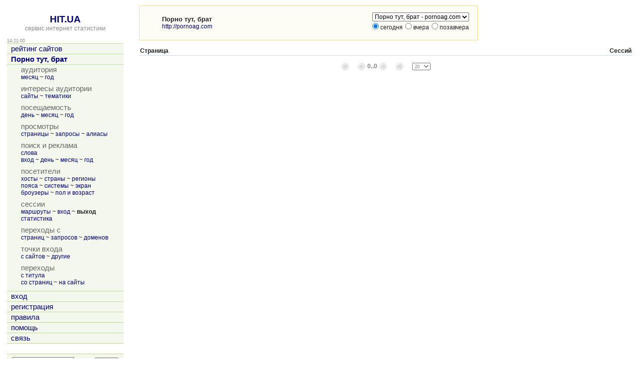

--- FILE ---
content_type: text/html; charset=utf-8
request_url: https://hit.ua/site_session_end/63191
body_size: 10788
content:
<html>

<head>
<title>Последние страницы сессий, сайт &quot;Порно тут, брат&quot; @ HIT.UA</title>
<link href="/index.css" type="text/css" rel="stylesheet">
<link href="/favicon.ico" rel="shortcut icon"> 
<meta http-equiv="content-type" content="text/html; charset=utf-8">
<meta http-equiv="content-language" content="ru">
<link rel="bookmark" title="Статистика сайта Порно тут, брат (http://pornoag.com) @ HIT.UA" href="/site_view/63191">
<link rel="start" id="browse_start" href="/site_view/63191">
<link rel="up" id="browse_up" href="/site_session_start/63191">
<link rel="down" id="browse_down" href="/site_session_stat/63191">
<script src='/js/chart.js' charset='utf-8' type='text/javascript'></script>
<script src='/js/main.js' charset='utf-8' type='text/javascript'></script>
<script type='text/javascript'>
if (window.top != window.self) window.top.location = window.self.location;
var time_diff = (new Date()).getTime() - 1768918858 * 1000;
</script>
</head>

<body onload='initBody()'>

<!-- hit.ua invisible part -->
<a href='https://hit.ua/?x=2' target='_blank'>
<script language="javascript" type="text/javascript">
Cd=document;Cr="&"+Math.random();Cp="&s=1";
Cd.cookie="b=b";if(Cd.cookie)Cp+="&c=1";
Cp+="&t="+(new Date()).getTimezoneOffset();
if(self!=top)Cp+="&f=1";
</script>
<script language="javascript1.1" type="text/javascript">
if(navigator.javaEnabled())Cp+="&j=1";
</script>
<script language="javascript1.2" type="text/javascript">
if(typeof(screen)!='undefined')Cp+="&w="+screen.width+"&h="+
screen.height+"&d="+(screen.colorDepth?screen.colorDepth:screen.pixelDepth);
</script>
<script language="javascript" type="text/javascript">
Cd.write("<sc"+"ript src='//c.hit.ua/hit?i=2&g=0&x=3"+Cp+Cr+
"&r="+escape(Cd.referrer)+"&u="+escape(window.location.href)+"'></sc"+"ript>");
</script>
<noscript>
<img src='//c.hit.ua/hit?i=2&amp;g=0&amp;x=2' border='0'/>
</noscript></a>
<!-- / hit.ua invisible part -->

<table width='100%' height='100%'>
<tr><td width=240 valign=top class=noprint>
<table width='100%' height='100%'><tr><td align=center valign=top>
&nbsp;<br>
<a href='/' class=title>HIT.UA</a><br>
<a href='/'><span class=gray>сервис интернет статистики</span></a>
<p>
<table width='100%' cellpadding=0 cellspacing=0><tr>
 <td class=small id=g_time>14:20:58</td>
 <td class=small align=right></td>
</tr></table>
<table width='100%' class=menu cellspacing=0 cellpadding=0 border=0>
<tr><td><a href='/' title='рейтинг сайтов'>рейтинг сайтов</a></td></tr>
<tr><td><a href='/site_view/63191' title='Порно тут, брат'><b>Порно тут, брат</b></a></td></tr>
<tr><td><table cellspacing=0 cellpadding=0>
<tr class=name><td>аудитория</td></tr>
<tr><td class='td_3'><a href='/site_audit/63191' title='месяц'>месяц</a> ~ <a href='/site_audit_week/63191' title='год'>год</a></td></tr>
<tr class=delim><td></td></tr><tr class=name><td>интересы аудитории</td></tr>
<tr><td class='td_3'><a href='/site_intersect/63191' title='сайты'>сайты</a> ~ <a href='/site_theme/63191' title='тематики'>тематики</a></td></tr>
<tr class=delim><td></td></tr><tr class=name><td>посещаемость</td></tr>
<tr><td class='td_3'><a href='/site_stat_hour/63191' title='день'>день</a> ~ <a href='/site_stat_day/63191' title='месяц'>месяц</a> ~ <a href='/site_stat_week/63191' title='год'>год</a></td></tr>
<tr class=delim><td></td></tr><tr class=name><td>просмотры</td></tr>
<tr><td class='td_3'><a href='/site_url/63191' title='страницы'>страницы</a> ~ <a href='/site_url_path/63191' title='запросы'>запросы</a> ~ <a href='/site_url_host/63191' title='алиасы'>алиасы</a></td></tr>
<tr class=delim><td></td></tr><tr class=name><td>поиск и реклама</td></tr>
<tr><td class='td_3'><a href='/site_search/63191' title='слова'>слова</a><br><a href='/site_from_engine/63191' title='вход'>вход</a> ~ <a href='/site_engine/63191' title='день'>день</a> ~ <a href='/site_engine_day/63191' title='месяц'>месяц</a> ~ <a href='/site_engine_week/63191' title='год'>год</a></td></tr>
<tr class=delim><td></td></tr><tr class=name><td>посетители</td></tr>
<tr><td class='td_3'><a href='/site_ip/63191' title='хосты'>хосты</a> ~ <a href='/site_country/63191' title='страны'>страны</a> ~ <a href='/site_region/63191' title='регионы'>регионы</a><br><a href='/site_timezone/63191' title='пояса'>пояса</a> ~ <a href='/site_os/63191' title='системы'>системы</a> ~ <a href='/site_screen/63191' title='экран'>экран</a><br><a href='/site_browser/63191' title='броузеры'>броузеры</a> ~ <a href='/site_sex_age/63191' title='пол и возраст'>пол и возраст</a></td></tr>
<tr class=delim><td></td></tr><tr class=name><td>сессии</td></tr>
<tr><td class='td_3'><a href='/site_session/63191' title='маршруты'>маршруты</a> ~ <a href='/site_session_start/63191' title='вход'>вход</a> ~ <b title='выход'>выход</b><br><a href='/site_session_stat/63191' title='статистика'>статистика</a></td></tr>
<tr class=delim><td></td></tr><tr class=name><td>переходы с</td></tr>
<tr><td class='td_3'><a href='/site_referer/63191' title='страниц'>страниц</a> ~ <a href='/site_referer_path/63191' title='запросов'>запросов</a> ~ <a href='/site_referer_host/63191' title='доменов'>доменов</a></td></tr>
<tr class=delim><td></td></tr><tr class=name><td>точки входа</td></tr>
<tr><td class='td_3'><a href='/site_from_referer/63191' title='с сайтов'>с сайтов</a> ~ <a href='/site_enter/63191' title='другие'>другие</a></td></tr>
<tr class=delim><td></td></tr><tr class=name><td>переходы</td></tr>
<tr><td class='td_3'><a href='/site_link_main/63191' title='с титула'>с титула</a><br><a href='/site_link/63191' title='со страниц'>со страниц</a> ~ <a href='/site_link_host/63191' title='на сайты'>на сайты</a></td></tr>
<tr class=delim><td></td></tr></table>
</td></tr><tr><td><a href='/login' title='вход'>вход</a></td></tr>
<tr><td><a href='/register' title='регистрация'>регистрация</a></td></tr>
<tr><td><a href='/rules' title='правила'>правила</a></td></tr>
<tr><td><a href='/help' title='помощь'>помощь</a></td></tr>
<tr><td><a href='/link' title='связь'>связь</a></td></tr>

<tr class=last><td>&nbsp;</td></tr>
</table>

<table class=group_menu width='100%'><tr><td class=group_menu_td>
<table cellspacing=0 cellpadding=0 width='100%'><tr>
<form action='/theme'>
<td><input type=text name=s value='' style='width: 125px;'></td>
<td align=right><input type=submit value='найти' class=index_button></td>
</form>
</tr></table>
</td></tr></table>

</td></tr><tr><td align=center style='padding-top: 16px' valign=bottom>

<p>
<!-- hit.ua visible part -->
<script language="javascript" type="text/javascript">
document.write("<table cellpadding='0' cellspacing='0' border='0' style='display: inline'><tr><td><div style='width: 86px; height: 13px; padding: 0px; margin: 0px; border: solid #f6db88 1px; background-color: #fefdf5'><a href='https://hit.ua/site_view/" + hitua.site_id + "' style='float: left; padding: 1px; font: bold 9px tahoma; text-decoration: none; color: #999' title='hit.ua - сервис интернет статистики'>HIT.UA</a><div style='padding: 1px; float: right; text-align: right; font: 9px tahoma; color: #999' title='hit.ua: посетителей за сегодня'>" + hitua.uid_count + "</div></div></td></tr></table>");
</script>
<!-- / hit.ua visible part -->
</td></tr></table>
</td><td width=20>&nbsp;</td><td valign=top>
<table width=680 class=group><tr><td class=group_td>
<table width=100% height=48><tr><td width=24><img src='/icon/63191' width=16 height=16 border=0 alt='Порно тут, брат'></td><td>
<strong title='Порно тут, брат'>Порно тут, брат</strong><br>
<a href='http://pornoag.com' title='http://pornoag.com' target=_blank>http://pornoag.com</a>
</td><td width=20>&nbsp;</td><td align=right valign=top>
<table cellpadding=0 cellspacing=0><tr><td>
<form action='/site_session_end'>
<select class=noprint name=x onchange='document.location = "/site_session_end/" + this.options[this.selectedIndex].value + "";'><option value=63191 selected title='Порно тут, брат - pornoag.com'>Порно тут, брат - pornoag.com</select>
</form>
</td><td>

</td></tr></table>
<form action='/site_session_end/63191' name=select_day>
<input type=radio name=y value=0 checked>сегодня<input type=radio name=y value=1 onclick='document.select_day.submit();'>вчера<input type=radio name=y value=2 onclick='document.select_day.submit();'>позавчера
</form>
</td></tr></table>
</td></tr></table>
<p>

<table width='100%' class=box cellspacing=0 cellpadding=2>
<tr>
 <th align=left>Страница</th>
 <th align=right>Сессий</th>
</tr>

</table>
<p>
<center><table border=0 cellpadding=2 cellspacing=0><tr><td><img src='/t/arr_sg.gif' width=15 height=15 alt='вы находитесь на первой странице'></td><td width=10>&nbsp;</td><td><img src='/t/arr_lg.gif' width=15 height=15 alt='вы находитесь на первой странице'></td><td><font color=#808080><b>0..0</b></font></td><td><img src='/t/arr_rg.gif' width=15 height=15 alt='вы находитесь на последней странице'></td><td width=10>&nbsp;</td><td><img src='/t/arr_eg.gif' width=15 height=15 alt='вы находитесь на последней странице'></td><td width=10>&nbsp;</td><td><form><select class=small name=per title='показывать на странице' onchange='if (this.form) this.form.submit();'><option value=10>10<option value=15>15<option value=20 selected>20<option value=25>25<option value=30>30<option value=35>35<option value=40>40<option value=50>50<option value=60>60<option value=80>80<option value=100>100<option value=200>200</select></form></td></tr></table></center>

</td></tr>
</table>

<!-- hit.ua poll -->
<script language="javascript" type="text/javascript">
Cd=document;Cd.cookie="b=b";if(Cd.cookie)Cd.write("<sc"+
"ript language='javascript' type='text/javascript' src="+
"'//c.hit.ua/poll?i=2&c=1&"+Math.random()+"'></sc"+"ript>");
</script>
<!-- / hit.ua poll -->

</body>

</html>


--- FILE ---
content_type: application/x-javascript
request_url: https://c.hit.ua/hit?i=2&g=0&x=3&s=1&c=1&t=0&w=1280&h=720&d=24&0.4739686055614998&r=&u=https%3A//hit.ua/site_session_end/63191
body_size: 333
content:
if (typeof(hitua) != 'object') var hitua = new Object();
hitua.site_id = 2;
hitua.host_count = 664; hitua.hit_count = 2117; hitua.uid_count = 620; hitua.online_count = 17;
hitua.poll_sex = 0; hitua.poll_age = 0; hitua.favor_mask = 0; hitua.country_id = 220; hitua.region_id = 0;
if (hitua.draw) hitua.draw();
